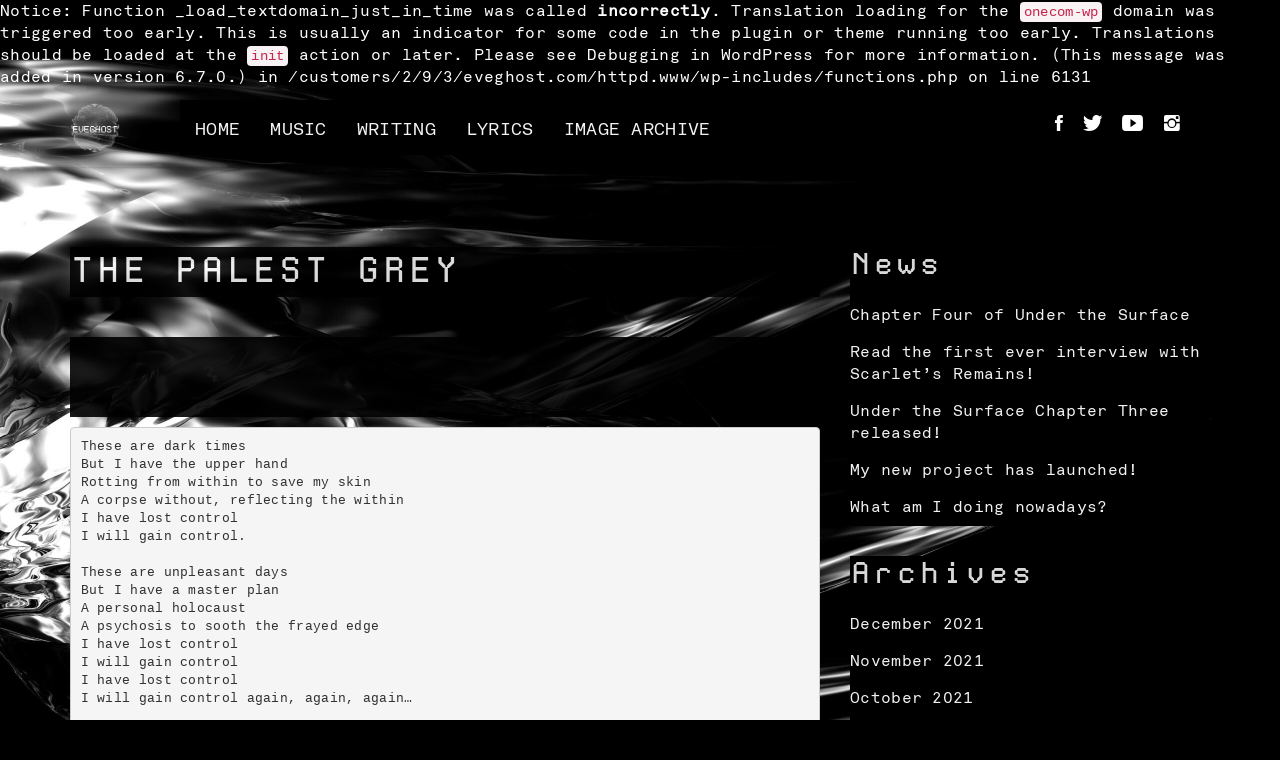

--- FILE ---
content_type: text/css
request_url: http://www.eveghost.com/wp-content/uploads/useanyfont/uaf.css?ver=1757694026
body_size: 314
content:
				@font-face {
					font-family: 'monoska';
					src: url('/wp-content/uploads/useanyfont/2140Monoska.woff2') format('woff2'),
						url('/wp-content/uploads/useanyfont/2140Monoska.woff') format('woff');
					  font-display: auto;
				}

				.monoska{font-family: 'monoska' !important;}

						@font-face {
					font-family: 'ingram-mono';
					src: url('/wp-content/uploads/useanyfont/2211Ingram-Mono.woff2') format('woff2'),
						url('/wp-content/uploads/useanyfont/2211Ingram-Mono.woff') format('woff');
					  font-display: auto;
				}

				.ingram-mono{font-family: 'ingram-mono' !important;}

						@font-face {
					font-family: 'aux-mono';
					src: url('/wp-content/uploads/useanyfont/8280Aux-Mono.woff2') format('woff2'),
						url('/wp-content/uploads/useanyfont/8280Aux-Mono.woff') format('woff');
					  font-display: auto;
				}

				.aux-mono{font-family: 'aux-mono' !important;}

						body, p, blockquote, li, a, strong, b, em{
					font-family: 'ingram-mono' !important;
				}
						h1, h2, h3, h4, h5, h6{
					font-family: 'aux-mono' !important;
				}
						.site-title{
					font-family: 'monoska' !important;
				}
		